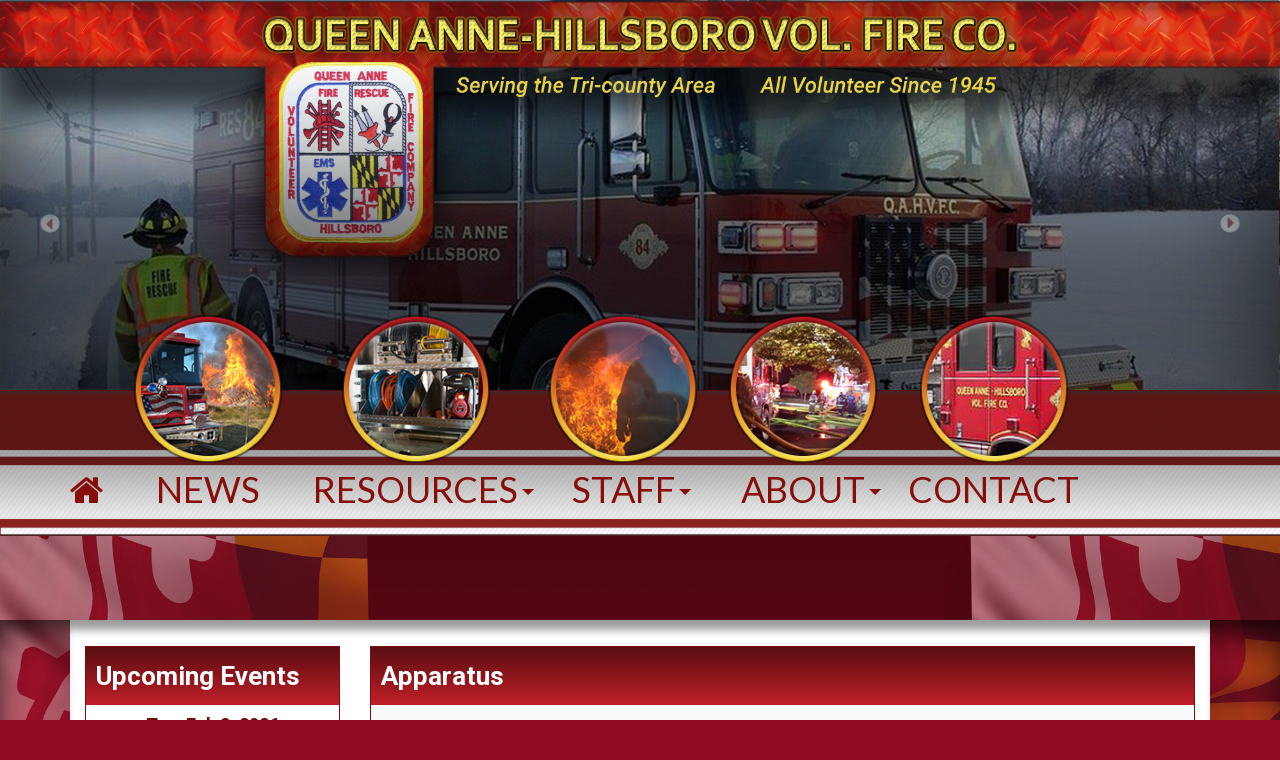

--- FILE ---
content_type: text/html;charset=UTF-8
request_url: https://qahvfc.com/apparatus/detail/22931
body_size: 4225
content:
<!DOCTYPE html><html lang="en">	<head>		<meta charset="utf-8">
<meta http-equiv="X-UA-Compatible" content="IE=edge">
<meta name="viewport" content="width=device-width, initial-scale=1">
<meta name="author" content="Chief Web Design"/>
<meta name="copyright" content="Copyright (c) Chief Web Design"/>
	
	<title>
		Apparatus -  Queen Anne-Hillsboro Vol. Fire Co. - Queen Anne, Maryland
	</title>
	<link rel="stylesheet" href="//chiefweb.blob.core.windows.net/chiefweb/css/chief.css" rel="stylesheet" />

	
<link href='https://fonts.googleapis.com/css?family=Roboto:400,100,300,400italic,500,700,900,700italic' rel='stylesheet' type='text/css'>
<link href='https://fonts.googleapis.com/css?family=Lato:400,100,100italic,300,400italic,700,700italic,900' rel='stylesheet' type='text/css'>
<link href="/resources/css/font-awesome.css" rel="stylesheet">
<link href="/resources/css/bootstrap.css" rel="stylesheet">
<link href="/resources/css/custom.css" rel="stylesheet">
<link href="/resources/css/media.css" rel="stylesheet">
<link href="/resources/css/ctstyle.css" rel="stylesheet">
<!-- HTML5 shim and Respond.js for IE8 support of HTML5 elements and media queries -->
<!-- WARNING: Respond.js doesn't work if you view the page via file:// -->
<!--[if lt IE 9]>
<script src="https://oss.maxcdn.com/html5shiv/3.7.2/html5shiv.min.js"></script>
<script src="https://oss.maxcdn.com/respond/1.4.2/respond.min.js"></script>
<![endif]-->

<script src="/resources/js/jquery.min.js"></script>
			<script src='https://www.google.com/recaptcha/api.js'></script>	</head>	<body class="main">		<div class="main-wrapper">			<header>				<div class="container">					<div class="header-top">						<!-- <a class="logo" href="javascript:void(0)" title=""><img src="/resources/images/logo.png" alt=""></a>	-->									</div>				</div>			</header>					<div class="main-slider">

			<ul class="rslides" id="slider1">

				<li><img src="/resources/images/slide0-1.jpg" alt=""></li>

				<li><img src="/resources/images/slide0-2.jpg" alt=""></li>

				<li><img src="/resources/images/slide0-3.jpg" alt=""></li>

				<li><img src="/resources/images/slide0-4.jpg" alt=""></li>

				<li><img src="/resources/images/slide0-5.jpg" alt=""></li>

				<li><img src="/resources/images/slide0-6.jpg" alt=""></li>

			</ul>

			<div class="clr"></div>

		</div>

	
	
<div class="navbar-wrapper">
	<div class="container">
	<nav class="navbar navbar-inverse ">
		<div class="">
			<div class="navbar-header">
				<button aria-controls="navbar" aria-expanded="false" data-target="#navbar" data-toggle="collapse" class="navbar-toggle collapsed" type="button">
					<span class="sr-only">Toggle navigation</span>
					<span class="icon-bar"></span>
					<span class="icon-bar"></span>
					<span class="icon-bar"></span>
				</button>
			</div>
			<div class="navbar-collapse collapse" id="navbar">
				<ul class="nav navbar-nav">
					
							<li class="active">
								<a href="/" target="">
									
										<i class="fa fa-home"></i>
									
								</a>
							</li>
						
							<li >
								<a href="/gallery" target="">
									
										<img src="/resources/images/news-img.png" alt="">
										<span>News </span>
									
								</a>
							</li>
						
							<li class="dropdown">
								<a aria-expanded="false" aria-haspopup="true" role="button" data-toggle="dropdown" class="dropdown-toggle" href="javascript:void(0)">
									
										<img src="/resources/images/research-img.png" alt="">
									
									<span>Resources <span class="caret"></span></span>
								</a>
								<ul class="dropdown-menu">
									
										<li><a href="/page/hall-rental" title="" target="">Hall Rental</a></li>
									
										<li><a href="/page/recruitment" title="" target="">Recruitment</a></li>
									
										<li><a href="/page/donations" title="" target="">Donations</a></li>
									
										<li><a href="/incidents" title="" target="">Live Run Log</a></li>
									
										<li><a href="/calendarevents" title="" target="">Event Calendar</a></li>
									
										<li><a href="/document/section/documents" title="" target="">Downloads</a></li>
									
								</ul>
							</li>
						
							<li class="dropdown">
								<a aria-expanded="false" aria-haspopup="true" role="button" data-toggle="dropdown" class="dropdown-toggle" href="javascript:void(0)">
									
										<img src="/resources/images/our-staf-img.png" alt="">
									
									<span>Staff <span class="caret"></span></span>
								</a>
								<ul class="dropdown-menu">
									
										<li><a href="/staff/group/administrative-officers" title="" target="">Administrative Officers</a></li>
									
										<li><a href="/staff/group/line-officers" title="" target="">Line Officers</a></li>
									
										<li><a href="/staff/group/board-of-directors" title="" target="">Board of Directors</a></li>
									
										<li><a href="/profile/group/responding-members" title="" target="">Responding Members</a></li>
									
										<li><a href="/profile/group/Life Member" title="" target="">Life Members</a></li>
									
										<li><a href="/profile/group/charter-members" title="" target="">Charter Members 1945</a></li>
									
										<li><a href="/profile/in-memory" title="" target="">In Memory</a></li>
									
										<li><a href="/staff/group/Administrative_Members" title="" target="">Administrative Members</a></li>
									
								</ul>
							</li>
						
							<li class="dropdown">
								<a aria-expanded="false" aria-haspopup="true" role="button" data-toggle="dropdown" class="dropdown-toggle" href="javascript:void(0)">
									
										<img src="/resources/images/about-img.png" alt="">
									
									<span>About <span class="caret"></span></span>
								</a>
								<ul class="dropdown-menu">
									
										<li><a href="/page/coverage-area" title="" target="">Coverage Area</a></li>
									
										<li><a href="/page/our-station" title="" target="">Our Station</a></li>
									
										<li><a href="/page/history" title="" target="">History</a></li>
									
										<li><a href="/apparatus" title="" target="">Apparatus</a></li>
									
										<li><a href="/links" title="" target="">Links</a></li>
									
								</ul>
							</li>
						
							<li >
								<a href="/page/contact-us" target="">
									
										<img src="/resources/images/contact-img.png" alt="">
										<span>Contact </span>
									
								</a>
							</li>
								
					
									<div class="clearfix"></div>
								</ul>
							</div>
						</div>
					</nav>
				</div>
			</div>
			<div class="clr"></div>
	
	
			<div class="main-content">				<div class="container">					<div class="inside-content">						<div class="row">							<div class="col-lg-3 col-md-3 hidden-xs hidden-sm">								
	<section class="feature-box">
		<h2 class="top-msg">Upcoming Events</h2>
		

<ul class="event-up">					
		
							
							<li>
								<h4>Tue, Feb 3, 2026</h4>
								<p>
								
									<a href="https://qahvfc.com/Calendarevents/2026/2/3/31532" data-toggle="tooltip" data-placement="auto" title="Monthly Drill to Check Equipment">
										Equipment Check Drill
									</a>
								
								</p>
							</li>
						
							
							<li>
								<h4>Tue, Feb 10, 2026</h4>
								<p>
								
									<a href="https://qahvfc.com/Calendarevents/2026/2/10/31529" data-toggle="tooltip" data-placement="auto" title="General Business Meeting of the Membership">
										General Business Meeting
									</a>
								
								</p>
							</li>
						
							
							<li>
								<h4>Tue, Feb 17, 2026</h4>
								<p>
								
									<a href="https://qahvfc.com/Calendarevents/2026/2/17/31533" data-toggle="tooltip" data-placement="auto" title="Fire & Rescue Training ">
										Fire/Rescue Drill
									</a>
								
								</p>
							</li>
						
							
							<li>
								<h4>Tue, Feb 24, 2026</h4>
								<p>
								
									<a href="https://qahvfc.com/Calendarevents/2026/2/24/31531" data-toggle="tooltip" data-placement="auto" title="General Business Meeting of the Membership">
										General Business Meeting
									</a>
								
								</p>
							</li>
						                                                                                   
</ul>


	</section>
							<section class="feature-box">
								<h2 class="top-msg">Donations</h2>
								<div class="feature-content don_t">
									<p>Help us to continue making a difference in the community. Please make your tax deductible donation to Queen Anne Hillsboro Fire Company today!</p>
										<figure>
											<a href="/page/donations" title=""><img src="/resources/images/paypal.png" alt=""/></a>
										</figure>
									<a class="more-info-btn" href="/page/donations" title=""><span>D</span>ONATE</a>
								</div>
							</section>
							<section class="feature-box">
								<h2 class="top-msg">Be A Hero</h2>
								<figure>
									<img src="/resources/images/hero.png" alt=""/>
									<figcaption class="text-center">
										<a class="more-info-btn" href="/page/recruitment" title=""><span>J</span>oin Us</a>
									</figcaption>
								</figure>
							</section>
			
							</div>							<div class="col-lg-9 col-md-9 col-sm-12 col-xs-12">						    	<section class="feature-box">									<h2 class="top-msg">Apparatus</h2>									<div class="feature-content">										<div class="row">										
			<h4>
				Brush 87

			</h4>

            <p>
			1995 Ford F-350 four wheel drive chassis with 150 gallon water tank, gasoline powered pump, booster hose reel and winch. Brush 87 occasionally serves as a command vehicle and is used extensively on natural cover fires where soil conditions prohibit larger pieces. Winter duties also include escort duty for Ambulance 80 during snow emergencies. <P> 
			</p>
			
								
	
			
	
		
	<div id="photos" class="row">
		
			<div class="sep"></div>
			
				  	<div class="col-lg-3">
				  		

						<a href="https://chiefcdn.chiefpoint.com/content/External/qahvfc//articleimages/Article_ArticleApparatus_22931_086.JPG/2048" id="203103" class="galleryfancybox" title="">
						<img style='' class='psimg img-thumbnail' alt='' height='' width='200' src='https://chiefcdn.chiefpoint.com/content/External/qahvfc//articleimages/Article_ArticleApparatus_22931_086.JPG/240' >
						</a>
						<p>Views: 47</p>
				  	</div>
                <div class="clearfix"></div>
	</div>
	
										</div>									</div>								</section>							</div>						</div>					</div>				</div>				<div class="clearfix"></div>			</div>			
		<footer>

			<div class="container">

				<div class="row">

					<div class="col-md-12">

						<div class="social_follow text-center">

							<ul class="list-inline">

								<li><h1>Follow Us! </h1></li>

								<li><a href="https://twitter.com/qahvfc"><i class="fa fa-twitter fa-3x"></i></a></li>

								<li><a href="https://www.facebook.com/Queen-Anne-Hillsboro-Volunteer-Fire-Company-133016960064260/"<i class="fa fa-facebook-square fa-3x"></i></a></li>

								<li><a href="https://plus.google.com/104074033623523596408"><i class="fa fa-google-plus-square fa-3x"></i></a></li>

							</ul>

						</div>

					</div>

					<div class="col-md-12">

						<div class="social_follow text-center">

							<ul class="list-inline">

								<li><h3><i class="fa fa-share"></i> Member Links:</h3></li>

								<li><h3><a href="https://www.chiefbackstage.com" target="_blank" class="btn">Backstage</a></h3></li>

								<li><h3><a href="http://mail.qahvfc.com" target="_blank" class="btn">Check Email</a> </h3> </li>

							</ul>

						</div>

					</div>

				</div>

				<div class="row">

					<div class="col-md-4 col-sm-4 col-xs-12">

						<div class="footer-widget-box">

							<p>Queen Anne-Hillsboro VFC<br>P.O. Box 226<br>Queen Anne, MD 21657 </p>

							<p>(410) 364.5612</p>

							<p><a href="/cdn-cgi/l/email-protection" class="__cf_email__" data-cfemail="c1a8afa7ae81b0a0a9b7a7a2efa2aeac">[email&#160;protected]</a></p>

							<p class="copyright">© 2026, <br />Queen Anne-Hillsboro  Vol. Fire Co.<br>All Rights Reserved</p>

						</div>

					</div>

					<div class="col-md-4 col-sm-4 col-xs-12">

						<div class="footer-widget-box">
							<a class="footer-logo" href="https://chiefwebdesign.com" target="_blank">
							<img alt="" src="/resources/images/footer-logo.png"></a>

						</div>

					</div>

					<div class="col-md-4 col-sm-4 col-xs-12">

						<div class="footer-widget-box views">
							
		<p>Visits Today: 
							

						</div>

					</div>

				</div>

			</div>

		</footer>
		</div>		

	<script data-cfasync="false" src="/cdn-cgi/scripts/5c5dd728/cloudflare-static/email-decode.min.js"></script><script src="/resources/js/bootstrap.js"></script>

	<script src="/resources/js/responsiveslides.js"></script>

	<script>

	// You can also use "$(window).load(function() {"

	$(document).ready(function () {

	  // Slideshow 1

	  $("#slider1").responsiveSlides({

		speed: 800,

		pager: false,

		nav:true,

		prevText: "",

		nextText:""

	  });

	  //$('.main').css({'height': bodyHeight});

	  $('.share_icon').on('click',function(e){

				$(this).next('.social-share-wrap').toggleClass('open_');

			});

            

            $(".share_icon").focusout(function(){

                $(this).next('.social-share-wrap').removeClass('open_');

         });

	});

	</script>

	

<link rel="stylesheet" href="//chiefweb.blob.core.windows.net/chiefweb/fancybox/jquery.fancybox.css?v=2.1.4" type="text/css" media="screen" />
<script type="text/javascript" src="//chiefweb.blob.core.windows.net/chiefweb/fancybox/jquery.fancybox.pack.js?v=2.1.4"></script>


   
	
	

<script type="text/javascript">

	$(function()
	{

		$(".fancybox").attr('rel', 'gallery').fancybox({
			openEffect	: 'elastic',
			closeEffect	: 'elastic',
			type : 'image',
			loop : false,
			helpers : {
	    		title : {
	    			type : 'over'
	    		}
	    	}
		});
		
		$(".galleryfancybox").attr('rel', 'gallery').fancybox({
			openEffect	: 'elastic',
			closeEffect	: 'elastic',
			type : 'image',
			loop : false,
			padding : 5,
			afterLoad:function(current, previous)
			{
				theID = $(this.element).attr('id');
				//console.log(current.href);
				//console.log('id is: '+theID);
				//console.log(previous ? previous.href : '-');
				//if (previous) {
		        //    console.info( 'Navigating: ' + (current.index > previous.index ? 'right' : 'left') );     
		        //}
				
				$.post(  
		            '/gallery/updateviews/',  
		            {id: theID, href: current.href},  
		            function(responseText){  
		            //    $("#result").html(responseText);  
		            },  
		            "html"  
		        );  
			},
			helpers : {
	    		title : {
	    			type : 'over'
	    		}
	    	}
		});

	});

</script>
	<script defer src="https://static.cloudflareinsights.com/beacon.min.js/vcd15cbe7772f49c399c6a5babf22c1241717689176015" integrity="sha512-ZpsOmlRQV6y907TI0dKBHq9Md29nnaEIPlkf84rnaERnq6zvWvPUqr2ft8M1aS28oN72PdrCzSjY4U6VaAw1EQ==" data-cf-beacon='{"version":"2024.11.0","token":"f6efee76e08e48b3bc661fef3e1bf9cc","r":1,"server_timing":{"name":{"cfCacheStatus":true,"cfEdge":true,"cfExtPri":true,"cfL4":true,"cfOrigin":true,"cfSpeedBrain":true},"location_startswith":null}}' crossorigin="anonymous"></script>
</body></html>

--- FILE ---
content_type: text/css
request_url: https://qahvfc.com/resources/css/custom.css
body_size: 4564
content:
@font-face {  font-family: 'Cambria';  src: url('../fonts/Cambria.eot');  src: url('../fonts/Cambria.eot') format('embedded-opentype'), url('../fonts/Cambria.woff2') format('woff2'), url('../fonts/Cambria.woff') format('woff'), url('../fonts/Cambria.ttf') format('truetype'), url('../fonts/Cambria.svg') format('svg');  font-weight: normal;  font-style: normal;}@font-face {  font-family: 'Lato-Regular';  src: url('../fonts/Lato-Regular.ttf');  font-weight: bold;  font-style: normal;}@font-face {  font-family: 'Cambria_Bold';  src: url('../fonts/Cambria_Bold.eot');  src: url('../fonts/Cambria_Bold.eot') format('embedded-opentype'), url('../fonts/Cambria_Bold.woff2') format('woff2'), url('../fonts/Cambria_Bold.woff') format('woff'), url('../fonts/Cambria_Bold.ttf') format('truetype'), url('../fonts/Cambria_Bold.svg') format('svg');  font-weight: bold;  font-style: normal;}body{	*font-family: 'Lato', sans-serif;	font-family: 'Roboto', sans-serif;*	*background: #900a21 url("../images/body-background.png") repeat scroll center -105px / cover ;	background:#900a21 url("../images/body-background.png") no-repeat scroll 0 0 / contain ;	margin-bottom:-81px;}a,a:hover{	text-decoration:none;}ul, ol{	list-style-type:none;	margin:0;	padding:0;}header{	background: rgba(0, 0, 0, 0) url("../images/header-bg.png") no-repeat scroll center top / 100% auto;    min-height:450px;    position: absolute;    width: 100%;    z-index: 10;}.main-slider ul li img{	width:100%;}.incident-detail .btn{	background: none;}header a.logo{	display: inline-block;    left: 0;    margin: 0 auto;    outline: 0 none;    position: absolute;    right: 0;    top: 8px;    width: 11.5%;}header a.logo img{	width:100%;}.rslides_nav{	position:absolute;	top:55%;}@media screen and (max-width:880px){	header{		min-height:105px;	}	header a.logo{		top:0;	}}.clr{	clear:both;}.navbar-wrapper{	 background: rgba(0, 0, 0, 0) url("../images/nav-bg.png") no-repeat scroll center top / 100% 100%;    height: 146px;}.navbar-inverse{	background:none;	border:0;	margin:0 -15px;	border-radius:0;}div.main-slider{	position:relative;}div.main-slider:after{    bottom: 0;    content: "";    height: 330px;    position: absolute;    width: 100%;    z-index: 999;	-webkit-box-shadow: inset 0px -300px 127px -80px rgba(0,0,0,0.58);	-moz-box-shadow: inset 0px -300px 127px -80px rgba(0,0,0,0.58);	box-shadow: inset 0px -300px 127px -80px rgba(0,0,0,0.58);}.navbar-inverse .navbar-nav > li > a{	color: #870d0a;    font-family: "Lato",sans-serif;    font-size: 36px;    font-weight: normal;    outline: 0 none;    vertical-align: top;	line-height:50px;	text-align:center;}.navbar-inverse .navbar-nav > li > a span{	position:relative;	text-transform:uppercase;}.navbar-nav > li > a .caret {    border-left: 6px solid transparent;    border-right: 6px solid transparent;    border-top: 6px dashed;    bottom: 16px;    margin-left: 0;    position: absolute !important;	right:-10px;}.navbar-inverse .navbar-nav > .active > a, .navbar-inverse .navbar-nav > .active > a:hover, .navbar-inverse .navbar-nav > .active > a:focus{	background-color: transparent;    color:  #870d0a;}.navbar-inverse .navbar-nav > li > a:hover{	opacity:.7;}.navbar-collapse.collapse{	 padding: 0;    position: relative;    top: -91px;    z-index: 999;}.navbar-inverse .navbar-nav > li > a img{	display: block;    width: 150px;	margin:0 auto;}.navbar-inverse .navbar-nav > li:first-child ,.navbar-inverse .navbar-nav > li:last-child {    margin: 150px 0 0;}.main-content {    box-shadow: 0 14px 27px -4px rgba(0, 0, 0, 0.75) inset;    margin-bottom: -78px;    position: relative;}.inside-content{	background-color: #fff;	padding: 26px 15px;	-webkit-box-shadow: inset 0px 14px 9px -4px rgba(0,0,0,0.39);	-moz-box-shadow: inset 0px 14px 9px -4px rgba(0,0,0,0.39);	box-shadow: inset 0px 14px 9px -4px rgba(0,0,0,0.39);	clear:both;}.top-msg {    background: #c11f28; /* For browsers that do not support gradients */    background: -webkit-linear-gradient(#580e12, #c11f28); /* For Safari 5.1 to 6.0 */    background: -o-linear-gradient(#580e12, #c11f28); /* For Opera 11.1 to 12.0 */    background: -moz-linear-gradient(#580e12, #c11f28); /* For Firefox 3.6 to 15 */    background: linear-gradient(#580e12, #c11f28); /* Standard syntax */    padding: 15px 10px;	color:#fff;	font-size:26px;	font-weight:700;}/***************************************/.feature-box{	border: 1px solid #840d09;    margin: 0 0 20px;    overflow: hidden;}.feature-box h2, .feature-box p{	margin:0;}.section-content{	padding:32px 6px 32px 32px;	/* Permalink - use to edit and share this gradient: http://colorzilla.com/gradient-editor/#fbfbfb+0,f4f4f4+29,e5e5e5+43,dfdfdf+71,dedede+100 */	background: #fbfbfb; /* Old browsers */	background: -moz-linear-gradient(top,  #fbfbfb 0%, #f4f4f4 29%, #e5e5e5 43%, #dfdfdf 71%, #dedede 100%); /* FF3.6-15 */	background: -webkit-linear-gradient(top,  #fbfbfb 0%,#f4f4f4 29%,#e5e5e5 43%,#dfdfdf 71%,#dedede 100%); /* Chrome10-25,Safari5.1-6 */	background: linear-gradient(to bottom,  #fbfbfb 0%,#f4f4f4 29%,#e5e5e5 43%,#dfdfdf 71%,#dedede 100%); /* W3C, IE10+, FF16+, Chrome26+, Opera12+, Safari7+ */	filter: progid:DXImageTransform.Microsoft.gradient( startColorstr='#fbfbfb', endColorstr='#dedede',GradientType=0 ); /* IE6-9 */}.section-content figure{	float:left;	margin-right:14px;}.text-sec{	float: left;    width: 61%;}.section-content .text-sec h2{	font-size:30.84px;	color:#000;	padding:18px 0;	text-align:center;}.section-content .text-sec p{	color: #000;    font-size: 18px;    line-height: 22px;} .section-header h2{	padding-top:10px;}.brand-tow-col{	border-bottom: 1px solid #000;    border-radius: 0;    padding-bottom: 20px;	}.date{	color:#510000;	font-size:24px;	}.section-header{	text-align:center;	padding:25px 0 30px 0;}.section-header p.date{	padding:0;}.news{	/* Permalink - use to edit and share this gradient: http://colorzilla.com/gradient-editor/#fbfbfb+0,f4f4f4+29,e5e5e5+43,dfdfdf+71,dedede+100 */	background: #fbfbfb; /* Old browsers */	background: -moz-linear-gradient(top,  #fbfbfb 0%, #f4f4f4 29%, #e5e5e5 43%, #dfdfdf 71%, #dedede 100%); /* FF3.6-15 */	background: -webkit-linear-gradient(top,  #fbfbfb 0%,#f4f4f4 29%,#e5e5e5 43%,#dfdfdf 71%,#dedede 100%); /* Chrome10-25,Safari5.1-6 */	background: linear-gradient(to bottom,  #fbfbfb 0%,#f4f4f4 29%,#e5e5e5 43%,#dfdfdf 71%,#dedede 100%); /* W3C, IE10+, FF16+, Chrome26+, Opera12+, Safari7+ */	filter: progid:DXImageTransform.Microsoft.gradient( startColorstr='#fbfbfb', endColorstr='#dedede',GradientType=0 ); /* IE6-9 */}.news p{	padding:10px 0 0;	line-height:20px;	text-align:center;	}.brand-tow-col figure img{	width:100%;}/******************************/.event-cal{	padding:0 10px;	background:#eeeeee;	/* Permalink - use to edit and share this gradient: http://colorzilla.com/gradient-editor/#fbfbfb+0,f4f4f4+29,e5e5e5+43,dfdfdf+71,dedede+100 */	background: #fbfbfb; /* Old browsers */	background: -moz-linear-gradient(top,  #fbfbfb 0%, #f4f4f4 29%, #e5e5e5 43%, #dfdfdf 71%, #dedede 100%); /* FF3.6-15 */	background: -webkit-linear-gradient(top,  #fbfbfb 0%,#f4f4f4 29%,#e5e5e5 43%,#dfdfdf 71%,#dedede 100%); /* Chrome10-25,Safari5.1-6 */	background: linear-gradient(to bottom,  #fbfbfb 0%,#f4f4f4 29%,#e5e5e5 43%,#dfdfdf 71%,#dedede 100%); /* W3C, IE10+, FF16+, Chrome26+, Opera12+, Safari7+ */	filter: progid:DXImageTransform.Microsoft.gradient( startColorstr='#fbfbfb', endColorstr='#dedede',GradientType=0 ); /* IE6-9 */}.event-cal li{	border-bottom: 1px solid #000;    padding: 14px 0 24px;    text-align: center;}.event-cal li:last-child{	border-bottom:0;}.event-cal li h2,.event-cal li p{	font-size:24px;}.event-cal li p{	color:#510000;}.event-cal li h2{	color:#000;}.feature-content{	padding: 10px 20px;    text-align: center;	/* Permalink - use to edit and share this gradient: http://colorzilla.com/gradient-editor/#fbfbfb+0,f4f4f4+29,e5e5e5+43,dfdfdf+71,dedede+100 */	background: #fbfbfb; /* Old browsers */	background: -moz-linear-gradient(top,  #fbfbfb 0%, #f4f4f4 29%, #e5e5e5 43%, #dfdfdf 71%, #dedede 100%); /* FF3.6-15 */	background: -webkit-linear-gradient(top,  #fbfbfb 0%,#f4f4f4 29%,#e5e5e5 43%,#dfdfdf 71%,#dedede 100%); /* Chrome10-25,Safari5.1-6 */	background: linear-gradient(to bottom,  #fbfbfb 0%,#f4f4f4 29%,#e5e5e5 43%,#dfdfdf 71%,#dedede 100%); /* W3C, IE10+, FF16+, Chrome26+, Opera12+, Safari7+ */	filter: progid:DXImageTransform.Microsoft.gradient( startColorstr='#fbfbfb', endColorstr='#dedede',GradientType=0 ); /* IE6-9 */}.feature-content p{	font-size: 15px;    line-height: 20px;	color:#000;}.feature-content figure{	margin:12px 0 5px 0;}/*********************************/.middle-hero-section{	height:528px;	background:url('../images/hero.png')no-repeat;}.hero-content{	text-align:center;	color:#fff;}.hero-content h1{	font-size:153.16px;	font-family: 'Lato';	padding-top:40px;	font-weight:800;}.hero-content h3{	font-size:65.75px;	padding-bottom:47px;}.donations-box{	padding:10px 15px;}.feature-content ul li p{	font-size:18px;	text-align:left;	color:#000;	line-height:22px;}.feature-content ul li p:first-child{	color:#510000;}.feature-content ul li{	border-bottom: 1px solid #000;    padding: 10px 0 17px;}.feature-content ul li:last-child{	border-bottom:0;}.one-third-boxes .feature-box{	*height:465px;	/* Permalink - use to edit and share this gradient: http://colorzilla.com/gradient-editor/#fbfbfb+0,f4f4f4+29,e5e5e5+43,dfdfdf+71,dedede+100 */	background: #fbfbfb; /* Old browsers */	background: -moz-linear-gradient(top,  #fbfbfb 0%, #f4f4f4 29%, #e5e5e5 43%, #dfdfdf 71%, #dedede 100%); /* FF3.6-15 */	background: -webkit-linear-gradient(top,  #fbfbfb 0%,#f4f4f4 29%,#e5e5e5 43%,#dfdfdf 71%,#dedede 100%); /* Chrome10-25,Safari5.1-6 */	background: linear-gradient(to bottom,  #fbfbfb 0%,#f4f4f4 29%,#e5e5e5 43%,#dfdfdf 71%,#dedede 100%); /* W3C, IE10+, FF16+, Chrome26+, Opera12+, Safari7+ */	filter: progid:DXImageTransform.Microsoft.gradient( startColorstr='#fbfbfb', endColorstr='#dedede',GradientType=0 ); /* IE6-9 */}.one-third-boxes .feature-box .table > thead > tr > th, .one-third-boxes .feature-box .table > tbody > tr > th, .one-third-boxes .feature-box .table > tfoot > tr > th, .one-third-boxes .feature-box .table > thead > tr > td, .one-third-boxes .feature-box .table > tbody > tr > td, .one-third-boxes .feature-box .table > tfoot > tr > td{	padding:8px 0 8px 32px;	line-height:21.6px;	font-family: 'Roboto', sans-serif;	font-weight:normal;	font-size:16px;	border:0;}.one-third-boxes .feature-box .table-responsive table, .one-third-boxes .feature-box .table-responsive {	margin-bottom:0;	background: #fbfbfb; /* Old browsers */	background: -moz-linear-gradient(top,  #fbfbfb 0%, #f4f4f4 29%, #e5e5e5 43%, #dfdfdf 71%, #dedede 100%); /* FF3.6-15 */	background: -webkit-linear-gradient(top,  #fbfbfb 0%,#f4f4f4 29%,#e5e5e5 43%,#dfdfdf 71%,#dedede 100%); /* Chrome10-25,Safari5.1-6 */	background: linear-gradient(to bottom,  #fbfbfb 0%,#f4f4f4 29%,#e5e5e5 43%,#dfdfdf 71%,#dedede 100%); /* W3C, IE10+, FF16+, Chrome26+, Opera12+, Safari7+ */	filter: progid:DXImageTransform.Microsoft.gradient( startColorstr='#fbfbfb', endColorstr='#dedede',GradientType=0 ); /* IE6-9 */}.one-third-boxes .feature-box .table-responsive table tr td span{	display: inline-block;    width: 72px;	font-family: 'Roboto', sans-serif;	font-weight:normal;}	.table-middle-{	padding:14px 0 !important;	background:transparent !important;}.table-middle- h3{	margin:0;	text-align:center;	padding:0;	font-size:24px;	color:#6f0c08;	font-weight:700;}.table-striped > tbody > tr:nth-child(even){	background:#d4d4d3 !important;}.table-striped > tbody > tr:nth-child(odd){	background:transparent !important;}.one-third-boxes .feature-box .section-content{	padding:0px;}.one-third-boxes .feature-box .section-content figure{	float:left;	margin-right:0;}.one-third-boxes .feature-box .section-content .text-sec{	padding-top: 20px;    text-align: center;    width: 56%;}.small-three-boxes section{	height:320px;}.section-content.wheather{	width:200px;	margin:0 auto;}.section-content.wheather img{	display: block;    margin: 14px auto 0;}.section-content.wheather p{	font-size:18px;	text-align:center;	line-height:22px;	margin-top:10px;}.tow-buttons{	padding-top:20px !important;}.navbar-inverse .navbar-nav > .open > a, .navbar-inverse .navbar-nav > .open > a:hover, .navbar-inverse .navbar-nav > .open > a:focus{	background:transparent;	outline:0;}.dropdown-menu{	background:#B31B25;	padding:0;	border:0;}.dropdown-menu > li > a{	font-size:24px;	color:#fff;}.dropdown-menu > li > a:hover{	background:#7B131A;	color:#fff;}.navbar-nav > li > a{	position:relative;}/***************************footer************************/footer{	background: #383838 none repeat scroll 0 0;    min-height: 300px;	padding:52px 0 32px 0;	position:relative;}footer .footer-widget-box p{	font-size:18px;	color:#fff;	font-weight:bold;}footer .footer-widget-box p.copyright{	font-size:14px;	font-weight:normal;	color:#cbcaca;}.footer-logo{	padding-top:76px;	display:inline-block;}.footer-widget-box.views p{	color: #cbcaca;    font-size: 16px;    font-weight: normal;    line-height: 32px;    text-align: right;}.brand-tow-col + .brand-tow-col{	border-bottom:0;}@media screen and (-webkit-min-device-pixel-ratio:0) {	.navbar-nav > li > a .caret {		right:-16px;	}	.feature-content p {		*line-height: 31px;	}}.event-up{text-align:center;padding:10px 0;}.event-up li h4{color:#6f0c08;font-weight:600;margin: 0 0 10px;}.event-up li p{color:#000;font-size:15px; padding-bottom:15px;}.event-up li p a{color:#000; text-decoration:underline}.feature-content figure img{width:100%;height:auto;}.incidents-index-v1{	text-align: left;}.incident-detail .goback .btn{	margin:10px;	display: block;}.more-info-btn {    background: #850d09 none repeat scroll 0 0;    border-radius: 10px;    box-shadow: -7px -7px 6px -5px #000 inset;    color: #fff;    display: inline-block;    margin-top: 10px;    padding: 5px 20px;	font-size:20px;	font-weight:600;}.more-info-btn:hover {    color: #fff;}.more-info-btn  span{font-size:25px;line-height:25px;}.event_content {padding:0 20px;}.event_content ul li {border-bottom:1px solid #000;padding:10px 0;}.event_content ul li:last-child{border:none;}.event_content ul li p {color:#2b2b2b;font-size:16px;}.event_content ul li span {color:#000;font-weight:600;}.event_content ul li h4{margin-top:0;color:#910e0a;font-size:17px;font-weight:600;}.event_content ul li h4 a{color:#910e0a;text-decoration:underline}hr{border-color:#000;margin:15px 0;}.message_box_content .text-left h3{margin-top:12px;font-weight:600;color:#8a0d0a;}.message_box_content .text-left p{margin-bottom:10px;}.social-share-wrap a .ssw-fb {    background-position: 0 0;}.social-share-wrap a {    background: rgba(0, 0, 0, 0) url("../images/icon-social-share.png") no-repeat scroll 0 0;    float: left;    height: 46px;    margin: 5px;    width: 46px;}.social-share-wrap a.ssw-tw {    background-position: -52px 0;}.social-share-wrap a.ssw-gp {    background-position: -105px 0;}.social-share-wrap a.ssw-li {    background-position: -157px 0;}.social-share-wrap a.ssw-wa {    background-position: -209px 0;}.social-share-wrap a.ssw-wc {    background-position: -261px 0;}.social-share-wrap a.ssw-msg {    background-position: -314px 0;}.social-share-wrap {    background-color: #454545;    border-radius: 5px;    bottom: 26px;    display: none;    position: absolute;    right: 0;    top: inherit;    width: 110%;    z-index: 99;}.icon a{	color:#696969;	font-size:16px;	}.icon a:first-child{	margin-right:15px;}.icon i{	margin-right:5px;	}.open_ {	display:block;}.social-share-wrap  a:first-child{	margin-right:0px;}.feature-box figure{position:relative;}.feature-box figure figcaption{position:absolute;z-index:100;bottom:20px; width:100%;height:auto;}.rslides_nav.rslides1_nav.prev{background:url(../images/arrow_left.png)no-repeat 0 0 / contain; width:40px;height:40px;position:absolute;left:40px;z-index:999999;opacity:1;}.rslides_nav.rslides1_nav.next{background:url(../images/arrow_right.png)no-repeat 0 0 / contain; width:40px;height:40px;position:absolute;right:40px;z-index:999999;opacity:1;}.social_follow{color:#f4dd4e;}.social_follow li{padding:0 15px;}.social_follow li h1{margin:0;}.social_follow li:nth-child(2) i{color:#229cd8;}.social_follow li:nth-child(3) i{color:#2c5dfd;}.social_follow li:nth-child(4) i{color:#e80808;}.pad_zero{padding:0 3px;}.don_t p{font-weight:500;}.feature-content a{	color:black;	text-decoration:underline;}.feature-content .icon a{	color:#696969;	text-decoration:none;}.feature-content a.more-info-btn, .feature-content a.btn{	color:#fff;	text-decoration:none;}.btn {    background: #850d09 none repeat scroll 0 0;    border-radius: 10px;    box-shadow: -7px -7px 6px -5px #000 inset;    color: #fff;    display: inline-block;    margin-top: 10px;    padding: 5px 20px;    font-size: 20px;    font-weight: 600;}footer .btn {    background: #000 none repeat scroll 0 0;    border-radius: 10px;    box-shadow:none;    color: #fff;    display: inline-block;    margin-top: 10px;    padding: 5px 20px;    font-size: 20px;    font-weight: 600;}

--- FILE ---
content_type: text/css
request_url: https://qahvfc.com/resources/css/media.css
body_size: 1547
content:
/*******************media queries***********************/
@media screen and (max-width:1366px){
	body {
		background: #900a21 url("../images/body-background.png") no-repeat scroll center -6px / 100% auto;
	}
}
@media screen and (max-width:1199px){
	.navbar-inverse .navbar-nav > li > a img{
		width:140px;
	}
	.navbar-inverse .navbar-nav > li > a{
		font-size:26px;
	}
	.navbar-inverse .navbar-nav > li:first-child, .navbar-inverse .navbar-nav > li:last-child{
		margin:140px 0 0;
	}
	.text-sec{
		width:60%;
	}
	.section-content figure{
		width:36%;
	}
	.section-content figure img{
		width:100%;
	}
	.section-content .text-sec h2{
		padding:0 0 18px;
	}
	.feature-content figure img,.feature-box figure img{
		width:100%;
	}
	.navbar-nav > li > a .caret{
		bottom:8px;
	}
	.top-msg{font-size:23px;}
	.event-up li{padding:10px 0;}
	hr{margin:7px 0;}
	.event_content ul li h4{font-size:18px;}
}

@media screen and (max-width:991px){
	.navbar-inverse .navbar-nav > li > a img {
		width: 100px;
	}
	.navbar-inverse .navbar-nav > li:first-child, .navbar-inverse .navbar-nav > li:last-child {
		margin: 100px 0 0;
	}
	.navbar-inverse .navbar-nav > li > a {
		font-size: 18px;
	}
	.section-content figure, .text-sec {
		float: none;
		margin: 0 !important;
		width: 100%;
	}
	.section-content{
		margin:20px;
	}
	.text-sec{
		margin-top:28px !important;
	}
	.more-info-btn{
		width:auto;
		font-size:16px;
		height:52px;
	}
	.feature-content{
		padding:10px;
	}
	.hero-content h1{
		font-size:90px;
	}
	.hero-content h3{
		font-size:42px;
	}
	.middle-hero-section{
		height:auto;
	}
	.one-third-boxes .feature-box .section-content {
		margin: 0;
		padding: 0;
	}
	.one-third-boxes .feature-box .section-content figure {
		display: block;
		float: none;
		margin: 0 auto !important;
		width: 64px;
	}
	.one-third-boxes .feature-box .section-content .text-sec {
		margin-top: 10px !important;
		padding-top: 0;
		text-align: center;
		width: 100%;
	}
	.section-content .text-sec p {
		color: #000;
		
		line-height: 22px;
		padding: 0 10px;
	}
	.section-content.wheather p,.section-content .text-sec p{
		font-size: 15px;
	}
	.top-msg{
		font-size:20px;
	}
	.footer-logo img{
	
		width:100%;
	}
	.navbar-nav > li > a .caret {
		bottom: 5px;
		right: -12px;
	}
	.navbar-wrapper {
		background: rgba(0, 0, 0, 0) url("../images/nav-bg.png") no-repeat scroll center top / 100% 100%;
		height: 96px;
	}
	@media screen and (-webkit-min-device-pixel-ratio: 0){
		.navbar-nav > li > a .caret {
			right: -16px !important;
		}
	}
	.navbar-collapse.collapse{
		top:-70px;
	}
	.pad_zero{padding:0 6px;}
	.message_box_content .text-left h3{font-size:20px;}
	.event_content ul li h4{font-size:16px;}
	.event_content ul li p{font-size:14px;}
	header {
		min-height: 170px;
	}
	.pad_zero h4{margin:5px 0;}
	.message_box_content .text-left h3{margin:5px 0;}
	hr{margin:7px 0;}
	.event-up li {
		padding: 4px 0;
	}
}
@media screen and (min-width:767px){
	.navbar-nav > li:hover .dropdown-menu{
		display:block;
	}
	.rslides_nav.rslides1_nav.prev{width:20px;height:20px;}
	.rslides_nav.rslides1_nav.next{width:20px;height:20px;} 
	
}
@media screen and (max-width:767px){
	.navbar-collapse.collapse{
		background:#7D131A;
		top:auto;
	}
	.navbar-inverse .navbar-nav > li > a img{
		display:none;
	}
	.navbar-inverse .navbar-nav > li:first-child, .navbar-inverse .navbar-nav > li:last-child{
		margin-top:0;
	}
	.one-third-boxes .feature-box .section-content{
		margin: auto;
	}
	.navbar-wrapper{
		height:50px;
	}
	.main-content{
		top:auto;
	}
	.section-content {
		margin: 0;
		padding: 20px;
	}
	footer{
		margin-top:0;
	}
	.footer-widget-box.views{
		margin-top:40px;
	}
	.footer-widget-box.views p{
		text-align:left;
	}
	.footer-logo{
		padding-top:40px;
	}
	.navbar-inverse .navbar-nav > li > a {
		line-height: 24px;
		text-align: left;
	}
	.navbar-nav{
		margin:0;
	}
	.navbar-nav > li > a .caret{
		bottom:16px;
	}
	.navbar-nav > li > a .caret {
		bottom: 5px !important;
	}
	.social_follow li i{font-size:28px;}
	.social_follow {text-align:left;margin-bottom:20px;}
	.social_follow li{padding:0 10px;}
	.main-content{margin-bottom:0;}
	.navbar-inverse .navbar-toggle{background:#81141A;}
	.pad_zero{padding:0 15px;}
	.message_box_content .text-left h3{font-size:20px;}
	.social-share-wrap{width:90%;}
	.navbar-inverse .navbar-nav > li > a{color:#000;}
	.navbar-inverse .navbar-nav > .active > a, .navbar-inverse .navbar-nav > .active > a:hover, .navbar-inverse .navbar-nav > .active > a:focus{color:#000;}
}
@media screen and (max-width:480px){
	.hero-content h1 {
		font-size: 48px;
	}
	.hero-content h3 {
		font-size: 22px;
	}
	.more-info-btn{
		margin-bottom:10px;
	}
	.navbar-inverse .navbar-nav > li > a {
		font-size: 18px;
		line-height: 24px;
		padding: 5px 20px;
		text-align: left;
		width: 100%;
	}
	.navbar-inverse .navbar-nav > li > a:hover {
		/* Permalink - use to edit and share this gradient: http://colorzilla.com/gradient-editor/#fbfbfb+0,f4f4f4+29,e5e5e5+43,dfdfdf+71,dedede+100 */
		background: #670b11 !important; /* Old browsers */
	
	}
	.navbar-nav {
		margin: 10px 0;
	}
	.dropdown-menu > li > a {
		color: #fff;
		font-size: 18px;
		font-weight: 700;
	}
	div.main-slider::after{
		box-shadow:none;
		height:0;
	}
	header {
		min-height: 110px;
	}
	.social_follow li {padding:0 8px;}
	.social_follow li i{font-size:25px;}
	.social_follow li h1{font-size:29px;}
}